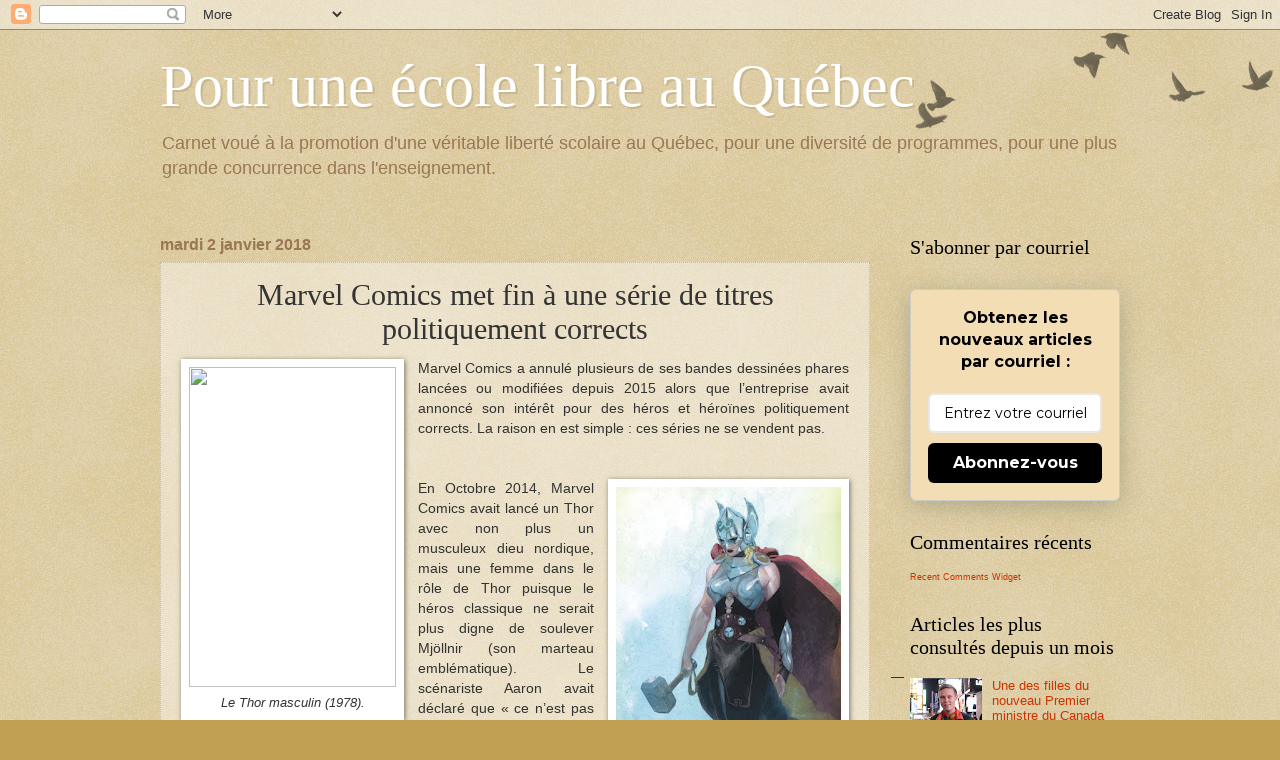

--- FILE ---
content_type: text/css; charset=utf-8
request_url: https://fonts.googleapis.com/css?family=Monsieur+La+Doulaise
body_size: 120
content:
/* latin-ext */
@font-face {
  font-family: 'Monsieur La Doulaise';
  font-style: normal;
  font-weight: 400;
  src: url(https://fonts.gstatic.com/s/monsieurladoulaise/v20/_Xmz-GY4rjmCbQfc-aPRaa4pqV340p7EZm5XyEA242TzTO8.woff2) format('woff2');
  unicode-range: U+0100-02BA, U+02BD-02C5, U+02C7-02CC, U+02CE-02D7, U+02DD-02FF, U+0304, U+0308, U+0329, U+1D00-1DBF, U+1E00-1E9F, U+1EF2-1EFF, U+2020, U+20A0-20AB, U+20AD-20C0, U+2113, U+2C60-2C7F, U+A720-A7FF;
}
/* latin */
@font-face {
  font-family: 'Monsieur La Doulaise';
  font-style: normal;
  font-weight: 400;
  src: url(https://fonts.gstatic.com/s/monsieurladoulaise/v20/_Xmz-GY4rjmCbQfc-aPRaa4pqV340p7EZm5ZyEA242Tz.woff2) format('woff2');
  unicode-range: U+0000-00FF, U+0131, U+0152-0153, U+02BB-02BC, U+02C6, U+02DA, U+02DC, U+0304, U+0308, U+0329, U+2000-206F, U+20AC, U+2122, U+2191, U+2193, U+2212, U+2215, U+FEFF, U+FFFD;
}
